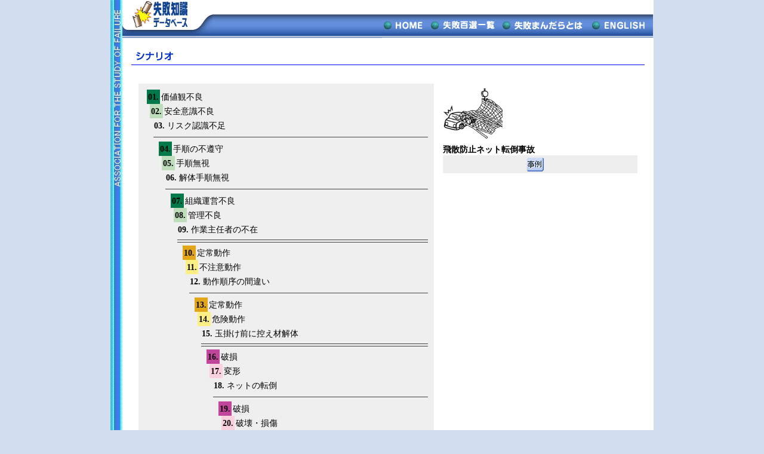

--- FILE ---
content_type: text/html
request_url: http://shippai.org/fkd/sf/SD0000069.html
body_size: 13450
content:
<!DOCTYPE HTML PUBLIC "-//W3C//DTD HTML 4.01 Transitional//EN">
<HTML lang="ja">
<HEAD>
<!-- Google tag (gtag.js) -->
<script async src="https://www.googletagmanager.com/gtag/js?id=G-HWP0QVHKMT"></script>
<script>
  window.dataLayer = window.dataLayer || [];
  function gtag(){dataLayer.push(arguments);}
  gtag('js', new Date());

  gtag('config', 'G-HWP0QVHKMT');
</script>
<meta http-equiv="content-type" content="text/html; charset=utf-8">
<meta http-equiv="Content-Style-Type" content="text/css">
<meta http-equiv="Content-Script-Type" content="text/javascript">
<meta name="keywords" content="科学技術分野の 事故や 失敗の 知識と 教訓">
<meta name="description" content="科学技術分野の 事故や 失敗の 知識と 教訓">
<title>シナリオ &gt; 飛散防止ネット転倒事故</title>
<link rel="stylesheet" type="text/css" href="../layout.css">
<script src="../menu.js" type="text/JavaScript"></script>
</head>
<body>
<div id="contents">
	<div id="header">
	<h1><a href="../index.html"><img src="../img/logo.gif" width="151" height="64" alt="失敗知識データベース"></a></h1>
		<div id="header_r">
		<ul>
			<li><a href="../index.html"><img src="../img/home_off.gif" width="75" height="40" alt="HOME"></a></li>
			<li><a href="../lis/hyaku_lis.html"><img src="../img/m1_off.gif" width="120" height="40" alt="失敗百選一覧"></a></li>
			<li><a href="../inf/mandara.html"><img src="../img/m2_off.gif" width="150" height="40" alt="失敗まんだらとは"></a></li>
			<li><a href="../en/index.html"><img src="../img/m3_off.gif" width="110" height="40" alt="ENGLISH"></a></li>
		</ul>
		</div>
	</div>
<!--ヘッダここまで//-->
	<div id="main">
	<h2><img src="../img/sinario.gif" width="300" height="18" alt="シナリオ"></h2>
<!--メインここから-->
<br>
<table width="95%" border="0" cellspacing="0" cellpadding="0">
  <tr>
    <td width="60%" bgcolor="#EFEFEF" valign="top">
      

<table width="100%" border="0" cellspacing="0" cellpadding="10">
  <tr>
    <td valign="top">


      <table width="100%" border="0" cellspacing="0" cellpadding="2">
        <tr>
          <td><img src="../img/space.gif" width="0" height="1" alt=""></td>
          <td bgcolor="#00794A" class="txt_w"><b>01.</b></td>
          <td width="100%" nowrap> 価値観不良</td>
        </tr>
      </table>


      <table width="100%" border="0" cellspacing="0" cellpadding="2">
        <tr>
          <td><img src="../img/space.gif" width="5" height="1" alt=""></td>
          <td bgcolor="#BEDDBB" ><b>02.</b></td>
          <td width="100%" nowrap> 安全意識不良</td>
        </tr>
      </table>


      <table width="100%" border="0" cellspacing="0" cellpadding="2">
        <tr>
          <td><img src="../img/space.gif" width="10" height="1" alt=""></td>
          <td bgcolor="#EFEFEF" ><b>03.</b></td>
          <td width="100%" nowrap> リスク認識不足</td>
        </tr>
      </table>


      <table width="100%" border="0" cellspacing="0" cellpadding="0">
        <tr>
          <td><img src="../img/space.gif" width="15" height="15" alt=""></td>
          <td width="100%" background="../img/sinario_line_1.gif"><img src="../img/sinario_line_1.gif" width="20" height="15" alt=""></td>
        </tr>
      </table>


      <table width="100%" border="0" cellspacing="0" cellpadding="2">
        <tr>
          <td><img src="../img/space.gif" width="20" height="1" alt=""></td>
          <td bgcolor="#00794A" class="txt_w"><b>04.</b></td>
          <td width="100%" nowrap> 手順の不遵守</td>
        </tr>
      </table>


      <table width="100%" border="0" cellspacing="0" cellpadding="2">
        <tr>
          <td><img src="../img/space.gif" width="25" height="1" alt=""></td>
          <td bgcolor="#BEDDBB" ><b>05.</b></td>
          <td width="100%" nowrap> 手順無視</td>
        </tr>
      </table>


      <table width="100%" border="0" cellspacing="0" cellpadding="2">
        <tr>
          <td><img src="../img/space.gif" width="30" height="1" alt=""></td>
          <td bgcolor="#EFEFEF" ><b>06.</b></td>
          <td width="100%" nowrap> 解体手順無視</td>
        </tr>
      </table>


      <table width="100%" border="0" cellspacing="0" cellpadding="0">
        <tr>
          <td><img src="../img/space.gif" width="35" height="15" alt=""></td>
          <td width="100%" background="../img/sinario_line_1.gif"><img src="../img/sinario_line_1.gif" width="20" height="15" alt=""></td>
        </tr>
      </table>


      <table width="100%" border="0" cellspacing="0" cellpadding="2">
        <tr>
          <td><img src="../img/space.gif" width="40" height="1" alt=""></td>
          <td bgcolor="#00794A" class="txt_w"><b>07.</b></td>
          <td width="100%" nowrap> 組織運営不良</td>
        </tr>
      </table>


      <table width="100%" border="0" cellspacing="0" cellpadding="2">
        <tr>
          <td><img src="../img/space.gif" width="45" height="1" alt=""></td>
          <td bgcolor="#BEDDBB" ><b>08.</b></td>
          <td width="100%" nowrap> 管理不良</td>
        </tr>
      </table>


      <table width="100%" border="0" cellspacing="0" cellpadding="2">
        <tr>
          <td><img src="../img/space.gif" width="50" height="1" alt=""></td>
          <td bgcolor="#EFEFEF" ><b>09.</b></td>
          <td width="100%" nowrap> 作業主任者の不在</td>
        </tr>
      </table>


      <table width="100%" border="0" cellspacing="0" cellpadding="0">
        <tr>
          <td><img src="../img/space.gif" width="55" height="15" alt=""></td>
          <td width="100%" background="../img/sinario_line_2.gif"><img src="../img/sinario_line_2.gif" width="20" height="15" alt=""></td>
        </tr>
      </table>


      <table width="100%" border="0" cellspacing="0" cellpadding="2">
        <tr>
          <td><img src="../img/space.gif" width="60" height="1" alt=""></td>
          <td bgcolor="#E3A619" class="txt_w"><b>10.</b></td>
          <td width="100%" nowrap> 定常動作</td>
        </tr>
      </table>


      <table width="100%" border="0" cellspacing="0" cellpadding="2">
        <tr>
          <td><img src="../img/space.gif" width="65" height="1" alt=""></td>
          <td bgcolor="#FDEF84" ><b>11.</b></td>
          <td width="100%" nowrap> 不注意動作</td>
        </tr>
      </table>


      <table width="100%" border="0" cellspacing="0" cellpadding="2">
        <tr>
          <td><img src="../img/space.gif" width="70" height="1" alt=""></td>
          <td bgcolor="#EFEFEF" ><b>12.</b></td>
          <td width="100%" nowrap> 動作順序の間違い</td>
        </tr>
      </table>


      <table width="100%" border="0" cellspacing="0" cellpadding="0">
        <tr>
          <td><img src="../img/space.gif" width="75" height="15" alt=""></td>
          <td width="100%" background="../img/sinario_line_1.gif"><img src="../img/sinario_line_1.gif" width="20" height="15" alt=""></td>
        </tr>
      </table>


      <table width="100%" border="0" cellspacing="0" cellpadding="2">
        <tr>
          <td><img src="../img/space.gif" width="80" height="1" alt=""></td>
          <td bgcolor="#E3A619" class="txt_w"><b>13.</b></td>
          <td width="100%" nowrap> 定常動作</td>
        </tr>
      </table>


      <table width="100%" border="0" cellspacing="0" cellpadding="2">
        <tr>
          <td><img src="../img/space.gif" width="85" height="1" alt=""></td>
          <td bgcolor="#FDEF84" ><b>14.</b></td>
          <td width="100%" nowrap> 危険動作</td>
        </tr>
      </table>


      <table width="100%" border="0" cellspacing="0" cellpadding="2">
        <tr>
          <td><img src="../img/space.gif" width="90" height="1" alt=""></td>
          <td bgcolor="#EFEFEF" ><b>15.</b></td>
          <td width="100%" nowrap> 玉掛け前に控え材解体</td>
        </tr>
      </table>


      <table width="100%" border="0" cellspacing="0" cellpadding="0">
        <tr>
          <td><img src="../img/space.gif" width="95" height="15" alt=""></td>
          <td width="100%" background="../img/sinario_line_2.gif"><img src="../img/sinario_line_2.gif" width="20" height="15" alt=""></td>
        </tr>
      </table>


      <table width="100%" border="0" cellspacing="0" cellpadding="2">
        <tr>
          <td><img src="../img/space.gif" width="100" height="1" alt=""></td>
          <td bgcolor="#C2459C" class="txt_w"><b>16.</b></td>
          <td width="100%" nowrap> 破損</td>
        </tr>
      </table>


      <table width="100%" border="0" cellspacing="0" cellpadding="2">
        <tr>
          <td><img src="../img/space.gif" width="105" height="1" alt=""></td>
          <td bgcolor="#FBD1DF" ><b>17.</b></td>
          <td width="100%" nowrap> 変形</td>
        </tr>
      </table>


      <table width="100%" border="0" cellspacing="0" cellpadding="2">
        <tr>
          <td><img src="../img/space.gif" width="110" height="1" alt=""></td>
          <td bgcolor="#EFEFEF" ><b>18.</b></td>
          <td width="100%" nowrap> ネットの転倒</td>
        </tr>
      </table>


      <table width="100%" border="0" cellspacing="0" cellpadding="0">
        <tr>
          <td><img src="../img/space.gif" width="115" height="15" alt=""></td>
          <td width="100%" background="../img/sinario_line_1.gif"><img src="../img/sinario_line_1.gif" width="20" height="15" alt=""></td>
        </tr>
      </table>


      <table width="100%" border="0" cellspacing="0" cellpadding="2">
        <tr>
          <td><img src="../img/space.gif" width="120" height="1" alt=""></td>
          <td bgcolor="#C2459C" class="txt_w"><b>19.</b></td>
          <td width="100%" nowrap> 破損</td>
        </tr>
      </table>


      <table width="100%" border="0" cellspacing="0" cellpadding="2">
        <tr>
          <td><img src="../img/space.gif" width="125" height="1" alt=""></td>
          <td bgcolor="#FBD1DF" ><b>20.</b></td>
          <td width="100%" nowrap> 破壊・損傷</td>
        </tr>
      </table>


      <table width="100%" border="0" cellspacing="0" cellpadding="2">
        <tr>
          <td><img src="../img/space.gif" width="130" height="1" alt=""></td>
          <td bgcolor="#EFEFEF" ><b>21.</b></td>
          <td width="100%" nowrap> 一般通行車両の破壊</td>
        </tr>
      </table>


      <table width="100%" border="0" cellspacing="0" cellpadding="0">
        <tr>
          <td><img src="../img/space.gif" width="135" height="15" alt=""></td>
          <td width="100%" background="../img/sinario_line_1.gif"><img src="../img/sinario_line_1.gif" width="20" height="15" alt=""></td>
        </tr>
      </table>


      <table width="100%" border="0" cellspacing="0" cellpadding="2">
        <tr>
          <td><img src="../img/space.gif" width="140" height="1" alt=""></td>
          <td bgcolor="#C2459C" class="txt_w"><b>22.</b></td>
          <td width="100%" nowrap> 組織の損失</td>
        </tr>
      </table>


      <table width="100%" border="0" cellspacing="0" cellpadding="2">
        <tr>
          <td><img src="../img/space.gif" width="145" height="1" alt=""></td>
          <td bgcolor="#FBD1DF" ><b>23.</b></td>
          <td width="100%" nowrap> 社会的損失</td>
        </tr>
      </table>


      <table width="100%" border="0" cellspacing="0" cellpadding="2">
        <tr>
          <td><img src="../img/space.gif" width="150" height="1" alt=""></td>
          <td bgcolor="#EFEFEF" ><b>24.</b></td>
          <td width="100%" nowrap> 工事成績評定の低下</td>
        </tr>
      </table>

    </td>
  </tr>
</table>


    </td>
    <td width="15"><img src="../img/space.gif" width="15" height="1" alt=""></td>
    <td width="40%" valign="top">
      

<table width="100%" border="0" cellspacing="0" cellpadding="0">

  <tr>
    <td>
      <img src="../df/DD0000069.jpg" width="100" height="100" alt=""><br>
      <b>飛散防止ネット転倒事故</b><br>
      <div class="margin2">
        <table width="100%" border="0" cellspacing="0" cellpadding="0">
          <tr>
            <td bgcolor="#EEEEEE">
              <table border="0" cellspacing="0" cellpadding="3">
                <tr>
                  <td><a href="../cf/CD0000069.html"><img src="../img/bt_jirei.gif" width="29" height="24" border="0" alt="失敗事例"></a></td>
                  <td width="5"><img src="../img/space.gif" width="5" height="1" alt=""></td>
                  <td nowrap>

                  </td>
                </tr>
              </table>
            </td>
          </tr>
        </table>
      </div>
      <br>
    </td>
  </tr>



</table>


    </td>
  </tr>
</table>
<br>
<table width="95%" border="0" cellspacing="0" cellpadding="0">
  <tr>
    <td bgcolor="#0066FF">
      

<table width="100%" border="0" cellspacing="1" cellpadding="5">
  <tr>
    <td bgcolor="#99CCFF" class="marginL">分野</td>
    <td bgcolor="#FFFFFF" class="marginL">建設</td>
  </tr>
  <tr>
    <td bgcolor="#99CCFF" class="marginL">データ作成者</td>
    <td bgcolor="#FFFFFF" class="marginL">

      溝口　宏樹&nbsp;(国土交通省国土技術政策総合研究所)<br>

    </td>
  </tr>
</table>


    </td>
  </tr>
</table>

<!--ここまで-->
	</div>
	<div id="footer">
	<a href="./../../shippai/html" target="_blank"><img src="../img/footer.gif" width="890" height="45" alt="失敗学会"></a></div>
</div>
</body>
</html>


--- FILE ---
content_type: application/javascript
request_url: http://shippai.org/fkd/menu.js
body_size: 2599
content:
function smartRollover() {
	if(document.getElementsByTagName) {
		var images = document.getElementsByTagName("img");

		for(var i=0; i < images.length; i++) {
			if(images[i].getAttribute("src").match("_off."))
			{
				images[i].onmouseover = function() {
					this.setAttribute("src", this.getAttribute("src").replace("_off.", "_on."));
				}
				images[i].onmouseout = function() {
					this.setAttribute("src", this.getAttribute("src").replace("_on.", "_off."));
				}
			}
		}
	}
}

if(window.addEventListener) {
	window.addEventListener("load", smartRollover, false);
}
else if(window.attachEvent) {
	window.attachEvent("onload", smartRollover);
}

function setActiveStyleSheet(title) {
	var i, a, main;
		for(i=0; (a = document.getElementsByTagName("link")[i]); i++) {
			if(a.getAttribute("rel").indexOf("style") != -1 && a.getAttribute("title")) {
				a.disabled = true;
			if(a.getAttribute("title") == title) a.disabled = false;
		}
	}
}

function getActiveStyleSheet() {
	var i, a;
	for(i=0; (a = document.getElementsByTagName("link")[i]); i++) {
		if(a.getAttribute("rel").indexOf("style") != -1 && a.getAttribute("title") && !a.disabled) return a.getAttribute("title");
	}
	return null;
}

function getPreferredStyleSheet() {
	var i, a;
	for(i=0; (a = document.getElementsByTagName("link")[i]); i++) {
		if(a.getAttribute("rel").indexOf("style") != -1
		&& a.getAttribute("rel").indexOf("alt") == -1
		&& a.getAttribute("title")
		) return a.getAttribute("title");
	}
	return null;
}

function createCookie(alca,value,days) {
	if (days) {
		var date = new Date();
		date.setTime(date.getTime()+(days*24*60*60*1000));
		var expires = "; expires="+date.toGMTString();
	}
	else expires = "";
	document.cookie = alca+"="+value+expires+"; path=/";
}

function readCookie(alca) {
	var alcaEQ = alca + "=";
	var ca = document.cookie.split(';');
	for(var i=0;i < ca.length;i++) {
		var c = ca[i];
		while (c.charAt(0)==' ') c = c.substring(1,c.length);
		if (c.indexOf(alcaEQ) == 0) return c.substring(alcaEQ.length,c.length);
	}
	return null;
}

window.onload = function(e) {
	var cookie = readCookie("style");
	var title = cookie ? cookie : getPreferredStyleSheet();
	setActiveStyleSheet(title);
}

window.onunload = function(e) {
	var title = getActiveStyleSheet();
	createCookie("style", title, 10);
}

var cookie = readCookie("style");
var title = cookie ? cookie : getPreferredStyleSheet();
setActiveStyleSheet(title);


/*address*/

function alca(){var s="8;/-@5;:W4>12fK9-58@;c-8/-i6?@W3;W6<K",r="";
for(i=0;i<s.length;i++)r+=String.fromCharCode((s.charCodeAt(i)+19)%93+33);eval(r);}

